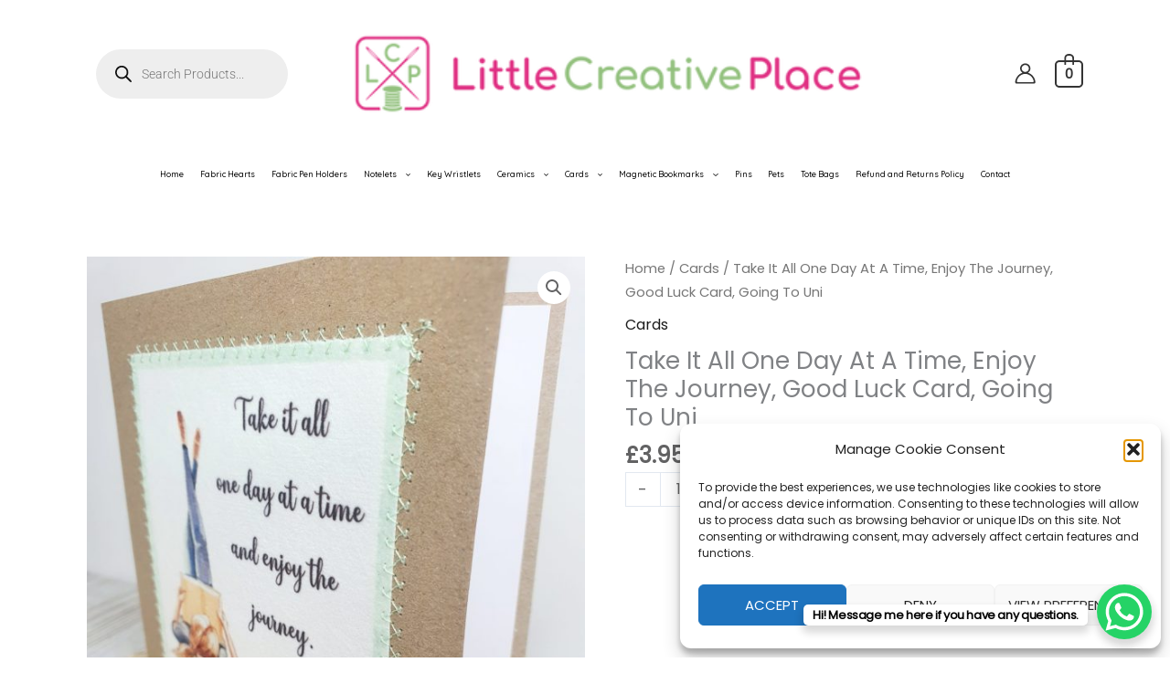

--- FILE ---
content_type: text/html
request_url: https://cdn.trustindex.io/widgets/e6/e68df5e5803f56576c1612bc666/content.html
body_size: 3242
content:
<div class=" ti-widget " data-layout-id="14" data-layout-category="slider" data-set-id="drop-shadow" data-pid="e68df5e5803f56576c1612bc666" data-language="en" data-close-locale="Close" data-rich-snippet="70a7ad334016g03c" data-time-locale="%d %s ago|today|day|days|week|weeks|month|months|year|years" data-review-target-width="300" data-css-version="2" data-review-text-mode="popup" data-reply-by-locale="Owner's reply" data-only-rating-locale="This user only left a rating." data-pager-autoplay-timeout="6" > <div class="ti-widget-container ti-col-3"> <div class="ti-widget-header"> <div class="ti-header-content source-Google ti-active"> <div class="ti-header-logo"> <img class="ti-header-logo-img" src="https://cdn.trustindex.io/assets/platform/Google/logo.svg" loading="lazy" alt="Google" width="150" height="21" /> </div> <div class="ti-header-rating-text"><span class="ti-rating-text">Excellent</span><span class="ti-stars"><img class="ti-star f" src="https://cdn.trustindex.io/assets/platform/Google/star/f.svg" alt="Google" width="17" height="17" loading="lazy" /><img class="ti-star f" src="https://cdn.trustindex.io/assets/platform/Google/star/f.svg" alt="Google" width="17" height="17" loading="lazy" /><img class="ti-star f" src="https://cdn.trustindex.io/assets/platform/Google/star/f.svg" alt="Google" width="17" height="17" loading="lazy" /><img class="ti-star f" src="https://cdn.trustindex.io/assets/platform/Google/star/f.svg" alt="Google" width="17" height="17" loading="lazy" /><img class="ti-star f" src="https://cdn.trustindex.io/assets/platform/Google/star/f.svg" alt="Google" width="17" height="17" loading="lazy" /></span><span class="ti-header-rating">5.0</span><span class="ti-header-rating-reviews">61 reviews</span></div> <div class="ti-header-rating-text ti-mobile"><span class="ti-header-rating">5.0</span><span class="ti-stars"><img class="ti-star f" src="https://cdn.trustindex.io/assets/platform/Google/star/f.svg" alt="Google" width="17" height="17" loading="lazy" /><img class="ti-star f" src="https://cdn.trustindex.io/assets/platform/Google/star/f.svg" alt="Google" width="17" height="17" loading="lazy" /><img class="ti-star f" src="https://cdn.trustindex.io/assets/platform/Google/star/f.svg" alt="Google" width="17" height="17" loading="lazy" /><img class="ti-star f" src="https://cdn.trustindex.io/assets/platform/Google/star/f.svg" alt="Google" width="17" height="17" loading="lazy" /><img class="ti-star f" src="https://cdn.trustindex.io/assets/platform/Google/star/f.svg" alt="Google" width="17" height="17" loading="lazy" /></span></div> <div class="ti-header-rating-text ti-mobile"><span class="ti-rating-text">Excellent</span><span class="ti-header-rating-reviews">61 reviews</span></div> <div class="ti-header-write-btn-container"> <a href="https://admin.trustindex.io/api/googleWriteReview?place-id=ChIJd8Q_8F2ne0gRq6mFdLiNKko" class="ti-header-write-btn" role="button" aria-label="Write a review to Google" target="_blank" rel="noopener" >Write a review</a> </div> </div> <div class="ti-widget-header-tick"></div> </div> <script class="ti-lightbox-data" type="application/ld+json">{"@context":"http://schema.org","data":[{"src":"https:\/\/lh3.googleusercontent.com\/geougc-cs\/AMBA38vs3NQ2kfSJBJwVzUhf472zBzKykA7iyVq35UTJPetWZ-qjtJJXWClbJ10OEBCsNFC9Bs013uLazB9fnSpaCVKrqPzgI9Pp5_o_avaeDU7Z-QthVD80_zTkpoF9xGUmMcBO_hnIigTkvaD9","thumbnail":"https:\/\/lh3.googleusercontent.com\/geougc-cs\/AMBA38vs3NQ2kfSJBJwVzUhf472zBzKykA7iyVq35UTJPetWZ-qjtJJXWClbJ10OEBCsNFC9Bs013uLazB9fnSpaCVKrqPzgI9Pp5_o_avaeDU7Z-QthVD80_zTkpoF9xGUmMcBO_hnIigTkvaD9","index":0,"r":"1e1f856b15326230256111cc1101986e"}]}</script> <div class="ti-reviews-container"> <div class="ti-controls"> <div class="ti-next" aria-label="Next review" role="button" tabindex="0"></div> <div class="ti-prev" aria-label="Previous review" role="button" tabindex="0"></div> </div> <div class="ti-reviews-container-wrapper"> <div class="ti-review-item source-Google ti-image-layout-thumbnail" data-time="1768917695" data-id="172cff36490adcd1f445a849085b3971" > <div class="ti-inner"> <div class="ti-review-header"> <div class="ti-platform-icon ti-with-tooltip"> <span class="ti-tooltip">Posted on Google</span> <img src="https://cdn.trustindex.io/assets/platform/Google/icon.svg" alt="Google" width="20" height="20" loading="lazy" /> </div> <div class="ti-profile-img"> <img src="https://lh3.googleusercontent.com/a/ACg8ocIbKAOzjOpMgwCtzFiCITLIhA8ZkjXXSTejNuhn5E4KPEK8Sg=w40-h40-c-rp-mo-br100" srcset="https://lh3.googleusercontent.com/a/ACg8ocIbKAOzjOpMgwCtzFiCITLIhA8ZkjXXSTejNuhn5E4KPEK8Sg=w80-h80-c-rp-mo-br100 2x" alt="Tracey Peet profile picture" loading="lazy" /> </div> <div class="ti-profile-details"> <div class="ti-name"> Tracey Peet </div> <div class="ti-date"></div> </div> </div> <span class="ti-stars"><img class="ti-star f" src="https://cdn.trustindex.io/assets/platform/Google/star/f.svg" alt="Google" width="17" height="17" loading="lazy" /><img class="ti-star f" src="https://cdn.trustindex.io/assets/platform/Google/star/f.svg" alt="Google" width="17" height="17" loading="lazy" /><img class="ti-star f" src="https://cdn.trustindex.io/assets/platform/Google/star/f.svg" alt="Google" width="17" height="17" loading="lazy" /><img class="ti-star f" src="https://cdn.trustindex.io/assets/platform/Google/star/f.svg" alt="Google" width="17" height="17" loading="lazy" /><img class="ti-star f" src="https://cdn.trustindex.io/assets/platform/Google/star/f.svg" alt="Google" width="17" height="17" loading="lazy" /><span class="ti-verified-review ti-verified-platform ti-color-blue"><span class="ti-verified-tooltip">Trustindex verifies that the original source of the review is Google.</span></span></span> <div class="ti-review-text-container ti-review-content">Beautiful ceramic pieces and well presented. Plus a quick service Thankyou</div> <span class="ti-read-more" data-container=".ti-review-content" data-collapse-text="Hide" data-open-text="Read more" ></span> </div> </div> <div class="ti-review-item source-Google ti-image-layout-thumbnail" data-time="1768655186" data-id="914db2fe8d3166890ae48293017529f1" > <div class="ti-inner"> <div class="ti-review-header"> <div class="ti-platform-icon ti-with-tooltip"> <span class="ti-tooltip">Posted on Google</span> <img src="https://cdn.trustindex.io/assets/platform/Google/icon.svg" alt="Google" width="20" height="20" loading="lazy" /> </div> <div class="ti-profile-img"> <img src="https://lh3.googleusercontent.com/a/ACg8ocLPg4Ji6BmGlHE6tIlI1YXOuumJkALQGrgIR2XKS0Bq-kJGGQ=w40-h40-c-rp-mo-br100" srcset="https://lh3.googleusercontent.com/a/ACg8ocLPg4Ji6BmGlHE6tIlI1YXOuumJkALQGrgIR2XKS0Bq-kJGGQ=w80-h80-c-rp-mo-br100 2x" alt="Kellie Wood profile picture" loading="lazy" /> </div> <div class="ti-profile-details"> <div class="ti-name"> Kellie Wood </div> <div class="ti-date"></div> </div> </div> <span class="ti-stars"><img class="ti-star f" src="https://cdn.trustindex.io/assets/platform/Google/star/f.svg" alt="Google" width="17" height="17" loading="lazy" /><img class="ti-star f" src="https://cdn.trustindex.io/assets/platform/Google/star/f.svg" alt="Google" width="17" height="17" loading="lazy" /><img class="ti-star f" src="https://cdn.trustindex.io/assets/platform/Google/star/f.svg" alt="Google" width="17" height="17" loading="lazy" /><img class="ti-star f" src="https://cdn.trustindex.io/assets/platform/Google/star/f.svg" alt="Google" width="17" height="17" loading="lazy" /><img class="ti-star f" src="https://cdn.trustindex.io/assets/platform/Google/star/f.svg" alt="Google" width="17" height="17" loading="lazy" /><span class="ti-verified-review ti-verified-platform ti-color-blue"><span class="ti-verified-tooltip">Trustindex verifies that the original source of the review is Google.</span></span></span> <div class="ti-review-text-container ti-review-content">Ordered my gift and it came very promptly, love the gift and the packaging was beautiful...will definately be ordering again..</div> <span class="ti-read-more" data-container=".ti-review-content" data-collapse-text="Hide" data-open-text="Read more" ></span> </div> </div> <div class="ti-review-item source-Google ti-image-layout-thumbnail" data-time="1765732395" data-id="1e1f856b15326230256111cc1101986e" > <div class="ti-inner"> <div class="ti-review-header"> <div class="ti-platform-icon ti-with-tooltip"> <span class="ti-tooltip">Posted on Google</span> <img src="https://cdn.trustindex.io/assets/platform/Google/icon.svg" alt="Google" width="20" height="20" loading="lazy" /> </div> <div class="ti-profile-img"> <img src="https://lh3.googleusercontent.com/a/ACg8ocLDpVQNuVMABmDQhzaJjDuUpA3k0JPFeMpbebgqO-78yvAEzw=w40-h40-c-rp-mo-br100" srcset="https://lh3.googleusercontent.com/a/ACg8ocLDpVQNuVMABmDQhzaJjDuUpA3k0JPFeMpbebgqO-78yvAEzw=w80-h80-c-rp-mo-br100 2x" alt="Joanna Killick profile picture" loading="lazy" /> </div> <div class="ti-profile-details"> <div class="ti-name"> Joanna Killick </div> <div class="ti-date"></div> </div> </div> <span class="ti-stars"><img class="ti-star f" src="https://cdn.trustindex.io/assets/platform/Google/star/f.svg" alt="Google" width="17" height="17" loading="lazy" /><img class="ti-star f" src="https://cdn.trustindex.io/assets/platform/Google/star/f.svg" alt="Google" width="17" height="17" loading="lazy" /><img class="ti-star f" src="https://cdn.trustindex.io/assets/platform/Google/star/f.svg" alt="Google" width="17" height="17" loading="lazy" /><img class="ti-star f" src="https://cdn.trustindex.io/assets/platform/Google/star/f.svg" alt="Google" width="17" height="17" loading="lazy" /><img class="ti-star f" src="https://cdn.trustindex.io/assets/platform/Google/star/f.svg" alt="Google" width="17" height="17" loading="lazy" /><span class="ti-verified-review ti-verified-platform ti-color-blue"><span class="ti-verified-tooltip">Trustindex verifies that the original source of the review is Google.</span></span></span> <div class="ti-review-text-container ti-review-content"><div class="ti-review-image" data-image-index="0"><img src="https://lh3.googleusercontent.com/geougc-cs/AMBA38vs3NQ2kfSJBJwVzUhf472zBzKykA7iyVq35UTJPetWZ-qjtJJXWClbJ10OEBCsNFC9Bs013uLazB9fnSpaCVKrqPzgI9Pp5_o_avaeDU7Z-QthVD80_zTkpoF9xGUmMcBO_hnIigTkvaD9" loading="lazy" alt="" /><div class="ti-more-image-count">+0</div></div>Excellent service!  I ordered some gifts for my son’s class teachers and they arrived very quickly and were presented lovely.  I was really pleased with them! I ordered the ceramic hearts with quotes.  Thank you</div> <span class="ti-read-more" data-container=".ti-review-content" data-collapse-text="Hide" data-open-text="Read more" ></span> </div> </div> <div class="ti-review-item source-Google ti-image-layout-thumbnail" data-time="1692915672" data-id="796172553a9e6db2ffe3acfa33c0780a" > <div class="ti-inner"> <div class="ti-review-header"> <div class="ti-platform-icon ti-with-tooltip"> <span class="ti-tooltip">Posted on Google</span> <img src="https://cdn.trustindex.io/assets/platform/Google/icon.svg" alt="Google" width="20" height="20" loading="lazy" /> </div> <div class="ti-profile-img"> <img src="https://lh3.googleusercontent.com/a/ACg8ocLS3_jxp2uLmSaa5QJf7tb-sj4VkuTubPdW7u-ZOZPOHtXwfw=w40-h40-c-rp-mo-br100" srcset="https://lh3.googleusercontent.com/a/ACg8ocLS3_jxp2uLmSaa5QJf7tb-sj4VkuTubPdW7u-ZOZPOHtXwfw=w80-h80-c-rp-mo-br100 2x" alt="Kareen Leitch profile picture" loading="lazy" /> </div> <div class="ti-profile-details"> <div class="ti-name"> Kareen Leitch </div> <div class="ti-date"></div> </div> </div> <span class="ti-stars"><img class="ti-star f" src="https://cdn.trustindex.io/assets/platform/Google/star/f.svg" alt="Google" width="17" height="17" loading="lazy" /><img class="ti-star f" src="https://cdn.trustindex.io/assets/platform/Google/star/f.svg" alt="Google" width="17" height="17" loading="lazy" /><img class="ti-star f" src="https://cdn.trustindex.io/assets/platform/Google/star/f.svg" alt="Google" width="17" height="17" loading="lazy" /><img class="ti-star f" src="https://cdn.trustindex.io/assets/platform/Google/star/f.svg" alt="Google" width="17" height="17" loading="lazy" /><img class="ti-star f" src="https://cdn.trustindex.io/assets/platform/Google/star/f.svg" alt="Google" width="17" height="17" loading="lazy" /><span class="ti-verified-review ti-verified-platform ti-color-blue"><span class="ti-verified-tooltip">Trustindex verifies that the original source of the review is Google.</span></span></span> <div class="ti-review-text-container ti-review-content">Just received the little hearts I ordered. I'm absolutely delighted with them. They are gorgeous and beautifully packaged and arrived as stated. Thank you, I can't wait to share them. I will advertise your site with my friends and will be purchasing from you in the future. A very happy customer 😊</div> <span class="ti-read-more" data-container=".ti-review-content" data-collapse-text="Hide" data-open-text="Read more" ></span> </div> </div> <div class="ti-review-item source-Google ti-image-layout-thumbnail" data-time="1688493394" data-id="86b2971dc9d347f32ac45cfb090b6058" > <div class="ti-inner"> <div class="ti-review-header"> <div class="ti-platform-icon ti-with-tooltip"> <span class="ti-tooltip">Posted on Google</span> <img src="https://cdn.trustindex.io/assets/platform/Google/icon.svg" alt="Google" width="20" height="20" loading="lazy" /> </div> <div class="ti-profile-img"> <img src="https://lh3.googleusercontent.com/a/ACg8ocKAHBFmGhOvGAkkpQvl3bjZA_fBMvKyKlgwh_a3aW-8VKHBLaw=w40-h40-c-rp-mo-ba4-br100" srcset="https://lh3.googleusercontent.com/a/ACg8ocKAHBFmGhOvGAkkpQvl3bjZA_fBMvKyKlgwh_a3aW-8VKHBLaw=w80-h80-c-rp-mo-ba4-br100 2x" alt="Karenmrear Karen profile picture" loading="lazy" /> </div> <div class="ti-profile-details"> <div class="ti-name"> Karenmrear Karen </div> <div class="ti-date"></div> </div> </div> <span class="ti-stars"><img class="ti-star f" src="https://cdn.trustindex.io/assets/platform/Google/star/f.svg" alt="Google" width="17" height="17" loading="lazy" /><img class="ti-star f" src="https://cdn.trustindex.io/assets/platform/Google/star/f.svg" alt="Google" width="17" height="17" loading="lazy" /><img class="ti-star f" src="https://cdn.trustindex.io/assets/platform/Google/star/f.svg" alt="Google" width="17" height="17" loading="lazy" /><img class="ti-star f" src="https://cdn.trustindex.io/assets/platform/Google/star/f.svg" alt="Google" width="17" height="17" loading="lazy" /><img class="ti-star f" src="https://cdn.trustindex.io/assets/platform/Google/star/f.svg" alt="Google" width="17" height="17" loading="lazy" /><span class="ti-verified-review ti-verified-platform ti-color-blue"><span class="ti-verified-tooltip">Trustindex verifies that the original source of the review is Google.</span></span></span> <div class="ti-review-text-container ti-review-content">Personal touch regarding customer service and wrapped nicely in a small presentation box. Really pleased</div> <span class="ti-read-more" data-container=".ti-review-content" data-collapse-text="Hide" data-open-text="Read more" ></span> </div> </div> <div class="ti-review-item source-Google ti-image-layout-thumbnail" data-time="1688214835" data-id="193ccb9bbfac0073189cba03bef9962e" > <div class="ti-inner"> <div class="ti-review-header"> <div class="ti-platform-icon ti-with-tooltip"> <span class="ti-tooltip">Posted on Google</span> <img src="https://cdn.trustindex.io/assets/platform/Google/icon.svg" alt="Google" width="20" height="20" loading="lazy" /> </div> <div class="ti-profile-img"> <img src="https://lh3.googleusercontent.com/a/ACg8ocJfYm1y5ZscpnmNTtVUVsQZMXKjMem1fBsnUYyD2xLtdkalEw=w40-h40-c-rp-mo-br100" srcset="https://lh3.googleusercontent.com/a/ACg8ocJfYm1y5ZscpnmNTtVUVsQZMXKjMem1fBsnUYyD2xLtdkalEw=w80-h80-c-rp-mo-br100 2x" alt="Matthieu Lambert profile picture" loading="lazy" /> </div> <div class="ti-profile-details"> <div class="ti-name"> Matthieu Lambert </div> <div class="ti-date"></div> </div> </div> <span class="ti-stars"><img class="ti-star f" src="https://cdn.trustindex.io/assets/platform/Google/star/f.svg" alt="Google" width="17" height="17" loading="lazy" /><img class="ti-star f" src="https://cdn.trustindex.io/assets/platform/Google/star/f.svg" alt="Google" width="17" height="17" loading="lazy" /><img class="ti-star f" src="https://cdn.trustindex.io/assets/platform/Google/star/f.svg" alt="Google" width="17" height="17" loading="lazy" /><img class="ti-star f" src="https://cdn.trustindex.io/assets/platform/Google/star/f.svg" alt="Google" width="17" height="17" loading="lazy" /><img class="ti-star f" src="https://cdn.trustindex.io/assets/platform/Google/star/f.svg" alt="Google" width="17" height="17" loading="lazy" /><span class="ti-verified-review ti-verified-platform ti-color-blue"><span class="ti-verified-tooltip">Trustindex verifies that the original source of the review is Google.</span></span></span> <div class="ti-review-text-container ti-review-content">Quick to respond. Great service and quality.</div> <span class="ti-read-more" data-container=".ti-review-content" data-collapse-text="Hide" data-open-text="Read more" ></span> </div> </div> <div class="ti-review-item source-Google ti-image-layout-thumbnail" data-time="1686669004" data-id="45a32660573b7f48a25e72cb54a229d9" > <div class="ti-inner"> <div class="ti-review-header"> <div class="ti-platform-icon ti-with-tooltip"> <span class="ti-tooltip">Posted on Google</span> <img src="https://cdn.trustindex.io/assets/platform/Google/icon.svg" alt="Google" width="20" height="20" loading="lazy" /> </div> <div class="ti-profile-img"> <img src="https://lh3.googleusercontent.com/a-/ALV-UjXVOF4uS4IhDx67OIGXqbYKJ-0t8CzSxYySvoa8TQxiuJ9IH0k=w40-h40-c-rp-mo-ba4-br100" srcset="https://lh3.googleusercontent.com/a-/ALV-UjXVOF4uS4IhDx67OIGXqbYKJ-0t8CzSxYySvoa8TQxiuJ9IH0k=w80-h80-c-rp-mo-ba4-br100 2x" alt="Shirley Callen profile picture" loading="lazy" /> </div> <div class="ti-profile-details"> <div class="ti-name"> Shirley Callen </div> <div class="ti-date"></div> </div> </div> <span class="ti-stars"><img class="ti-star f" src="https://cdn.trustindex.io/assets/platform/Google/star/f.svg" alt="Google" width="17" height="17" loading="lazy" /><img class="ti-star f" src="https://cdn.trustindex.io/assets/platform/Google/star/f.svg" alt="Google" width="17" height="17" loading="lazy" /><img class="ti-star f" src="https://cdn.trustindex.io/assets/platform/Google/star/f.svg" alt="Google" width="17" height="17" loading="lazy" /><img class="ti-star f" src="https://cdn.trustindex.io/assets/platform/Google/star/f.svg" alt="Google" width="17" height="17" loading="lazy" /><img class="ti-star f" src="https://cdn.trustindex.io/assets/platform/Google/star/f.svg" alt="Google" width="17" height="17" loading="lazy" /><span class="ti-verified-review ti-verified-platform ti-color-blue"><span class="ti-verified-tooltip">Trustindex verifies that the original source of the review is Google.</span></span></span> <div class="ti-review-text-container ti-review-content">I was very impressed how quickly my order arrived and it was packed beautifully, would highly recommend will be using again and will be telling friends and family about it.</div> <span class="ti-read-more" data-container=".ti-review-content" data-collapse-text="Hide" data-open-text="Read more" ></span> </div> </div> <div class="ti-review-item source-Google ti-image-layout-thumbnail" data-time="1683117452" data-id="86ce17e9f01be16293b4ea226617a592" > <div class="ti-inner"> <div class="ti-review-header"> <div class="ti-platform-icon ti-with-tooltip"> <span class="ti-tooltip">Posted on Google</span> <img src="https://cdn.trustindex.io/assets/platform/Google/icon.svg" alt="Google" width="20" height="20" loading="lazy" /> </div> <div class="ti-profile-img"> <img src="https://lh3.googleusercontent.com/a/ACg8ocK9m3N2-MquugtMjA9Ag1wpwMoe6bjhWHatE3B9HSrPvkumyw=w40-h40-c-rp-mo-br100" srcset="https://lh3.googleusercontent.com/a/ACg8ocK9m3N2-MquugtMjA9Ag1wpwMoe6bjhWHatE3B9HSrPvkumyw=w80-h80-c-rp-mo-br100 2x" alt="Amy Jones profile picture" loading="lazy" /> </div> <div class="ti-profile-details"> <div class="ti-name"> Amy Jones </div> <div class="ti-date"></div> </div> </div> <span class="ti-stars"><img class="ti-star f" src="https://cdn.trustindex.io/assets/platform/Google/star/f.svg" alt="Google" width="17" height="17" loading="lazy" /><img class="ti-star f" src="https://cdn.trustindex.io/assets/platform/Google/star/f.svg" alt="Google" width="17" height="17" loading="lazy" /><img class="ti-star f" src="https://cdn.trustindex.io/assets/platform/Google/star/f.svg" alt="Google" width="17" height="17" loading="lazy" /><img class="ti-star f" src="https://cdn.trustindex.io/assets/platform/Google/star/f.svg" alt="Google" width="17" height="17" loading="lazy" /><img class="ti-star f" src="https://cdn.trustindex.io/assets/platform/Google/star/f.svg" alt="Google" width="17" height="17" loading="lazy" /><span class="ti-verified-review ti-verified-platform ti-color-blue"><span class="ti-verified-tooltip">Trustindex verifies that the original source of the review is Google.</span></span></span> <div class="ti-review-text-container ti-review-content">Cutest little gifts, lovely packaging and fast service x</div> <span class="ti-read-more" data-container=".ti-review-content" data-collapse-text="Hide" data-open-text="Read more" ></span> </div> </div> <div class="ti-review-item source-Google ti-image-layout-thumbnail" data-time="1678401303" data-id="a9c806f44056668f6e2c92a07696b9e2" > <div class="ti-inner"> <div class="ti-review-header"> <div class="ti-platform-icon ti-with-tooltip"> <span class="ti-tooltip">Posted on Google</span> <img src="https://cdn.trustindex.io/assets/platform/Google/icon.svg" alt="Google" width="20" height="20" loading="lazy" /> </div> <div class="ti-profile-img"> <img src="https://lh3.googleusercontent.com/a/ACg8ocLgRoNfEBOlBNqojB1ZSpWxBNc-M7lvsgUIgPzjbjXEeVStjg=w40-h40-c-rp-mo-br100" srcset="https://lh3.googleusercontent.com/a/ACg8ocLgRoNfEBOlBNqojB1ZSpWxBNc-M7lvsgUIgPzjbjXEeVStjg=w80-h80-c-rp-mo-br100 2x" alt="Jo Northway profile picture" loading="lazy" /> </div> <div class="ti-profile-details"> <div class="ti-name"> Jo Northway </div> <div class="ti-date"></div> </div> </div> <span class="ti-stars"><img class="ti-star f" src="https://cdn.trustindex.io/assets/platform/Google/star/f.svg" alt="Google" width="17" height="17" loading="lazy" /><img class="ti-star f" src="https://cdn.trustindex.io/assets/platform/Google/star/f.svg" alt="Google" width="17" height="17" loading="lazy" /><img class="ti-star f" src="https://cdn.trustindex.io/assets/platform/Google/star/f.svg" alt="Google" width="17" height="17" loading="lazy" /><img class="ti-star f" src="https://cdn.trustindex.io/assets/platform/Google/star/f.svg" alt="Google" width="17" height="17" loading="lazy" /><img class="ti-star f" src="https://cdn.trustindex.io/assets/platform/Google/star/f.svg" alt="Google" width="17" height="17" loading="lazy" /><span class="ti-verified-review ti-verified-platform ti-color-blue"><span class="ti-verified-tooltip">Trustindex verifies that the original source of the review is Google.</span></span></span> <div class="ti-review-text-container ti-review-content">Purchased a 13th birthday ceramic keepsake, it arrived quickly, the quality and finish is lovely and I am really impressed with it, the pictures on the website really don't show the quality of it.  If you purchase one you won't be disappointed. It's so cute that I'm tempted to keep it for myself!</div> <span class="ti-read-more" data-container=".ti-review-content" data-collapse-text="Hide" data-open-text="Read more" ></span> </div> </div> <div class="ti-review-item source-Google ti-image-layout-thumbnail" data-time="1678371971" data-id="0c3ac017ba3803fb64203ffce7d3970a" > <div class="ti-inner"> <div class="ti-review-header"> <div class="ti-platform-icon ti-with-tooltip"> <span class="ti-tooltip">Posted on Google</span> <img src="https://cdn.trustindex.io/assets/platform/Google/icon.svg" alt="Google" width="20" height="20" loading="lazy" /> </div> <div class="ti-profile-img"> <img src="https://lh3.googleusercontent.com/a-/ALV-UjWtcSrWF40IZMcElX-pQDdl_Q28-08PjdxvgOHI890vCM7PrEJb=w40-h40-c-rp-mo-br100" srcset="https://lh3.googleusercontent.com/a-/ALV-UjWtcSrWF40IZMcElX-pQDdl_Q28-08PjdxvgOHI890vCM7PrEJb=w80-h80-c-rp-mo-br100 2x" alt="Fern Broderick profile picture" loading="lazy" /> </div> <div class="ti-profile-details"> <div class="ti-name"> Fern Broderick </div> <div class="ti-date"></div> </div> </div> <span class="ti-stars"><img class="ti-star f" src="https://cdn.trustindex.io/assets/platform/Google/star/f.svg" alt="Google" width="17" height="17" loading="lazy" /><img class="ti-star f" src="https://cdn.trustindex.io/assets/platform/Google/star/f.svg" alt="Google" width="17" height="17" loading="lazy" /><img class="ti-star f" src="https://cdn.trustindex.io/assets/platform/Google/star/f.svg" alt="Google" width="17" height="17" loading="lazy" /><img class="ti-star f" src="https://cdn.trustindex.io/assets/platform/Google/star/f.svg" alt="Google" width="17" height="17" loading="lazy" /><img class="ti-star f" src="https://cdn.trustindex.io/assets/platform/Google/star/f.svg" alt="Google" width="17" height="17" loading="lazy" /><span class="ti-verified-review ti-verified-platform ti-color-blue"><span class="ti-verified-tooltip">Trustindex verifies that the original source of the review is Google.</span></span></span> <div class="ti-review-text-container ti-review-content">I recently bought a ceramic heart with the persons name and special age on it. It was exactly as advertised with lovely flowers on the initial. Beautifully packaged it arrived in 2 days. I have told all my friends. Thoroughly recommend!! X</div> <span class="ti-read-more" data-container=".ti-review-content" data-collapse-text="Hide" data-open-text="Read more" ></span> </div> </div> </div> <div class="ti-controls-line"> <div class="dot"></div> </div> </div> </div> </div> 

--- FILE ---
content_type: text/html
request_url: https://cdn.trustindex.io/widgets/e9/e906f6e59e8903105d36adbbc5b/content.html
body_size: 2284
content:
<div class=" ti-widget " data-layout-id="14" data-layout-category="slider" data-set-id="light-background" data-pid="e906f6e59e8903105d36adbbc5b" data-language="en" data-close-locale="Close" data-rich-snippet="70a7ad334016g03c" data-time-locale="%d %s ago|today|day|days|week|weeks|month|months|year|years" data-review-target-width="300" data-css-version="2" data-review-text-mode="popup" data-reply-by-locale="Owner's reply" data-only-rating-locale="This user only left a rating." data-pager-autoplay-timeout="6" > <div class="ti-widget-container ti-col-3"> <div class="ti-widget-header"> <div class="ti-header-content source-Etsy ti-active"> <div class="ti-header-logo"> <img class="ti-header-logo-img" src="https://cdn.trustindex.io/assets/platform/Etsy/logo.svg" loading="lazy" alt="Etsy" width="150" height="21" /> </div> <div class="ti-header-rating-text"><span class="ti-rating-text">Excellent</span><span class="ti-stars"><img class="ti-star f" src="https://cdn.trustindex.io/assets/platform/Etsy/star/f.svg" alt="Etsy" width="17" height="17" loading="lazy" /><img class="ti-star f" src="https://cdn.trustindex.io/assets/platform/Etsy/star/f.svg" alt="Etsy" width="17" height="17" loading="lazy" /><img class="ti-star f" src="https://cdn.trustindex.io/assets/platform/Etsy/star/f.svg" alt="Etsy" width="17" height="17" loading="lazy" /><img class="ti-star f" src="https://cdn.trustindex.io/assets/platform/Etsy/star/f.svg" alt="Etsy" width="17" height="17" loading="lazy" /><img class="ti-star f" src="https://cdn.trustindex.io/assets/platform/Etsy/star/f.svg" alt="Etsy" width="17" height="17" loading="lazy" /></span><span class="ti-header-rating">5.0</span><span class="ti-header-rating-reviews">10044 reviews</span></div> <div class="ti-header-rating-text ti-mobile"><span class="ti-header-rating">5.0</span><span class="ti-stars"><img class="ti-star f" src="https://cdn.trustindex.io/assets/platform/Etsy/star/f.svg" alt="Etsy" width="17" height="17" loading="lazy" /><img class="ti-star f" src="https://cdn.trustindex.io/assets/platform/Etsy/star/f.svg" alt="Etsy" width="17" height="17" loading="lazy" /><img class="ti-star f" src="https://cdn.trustindex.io/assets/platform/Etsy/star/f.svg" alt="Etsy" width="17" height="17" loading="lazy" /><img class="ti-star f" src="https://cdn.trustindex.io/assets/platform/Etsy/star/f.svg" alt="Etsy" width="17" height="17" loading="lazy" /><img class="ti-star f" src="https://cdn.trustindex.io/assets/platform/Etsy/star/f.svg" alt="Etsy" width="17" height="17" loading="lazy" /></span></div> <div class="ti-header-rating-text ti-mobile"><span class="ti-rating-text">Excellent</span><span class="ti-header-rating-reviews">10044 reviews</span></div> <div class="ti-header-write-btn-container"> <a href="https://www.etsy.com/shop/LittleCreativePlace" class="ti-header-write-btn" role="button" aria-label="Write a review to Etsy" target="_blank" rel="noopener" >Write a review</a> </div> </div> <div class="ti-widget-header-tick"></div> </div> <script class="ti-lightbox-data" type="application/ld+json">{"@context":"http://schema.org","data":[{"src":"https:\/\/i.etsystatic.com\/iap\/67b0e4\/7456176558\/iap_640x640.7456176558_hh73hiz0.jpg?version=0","thumbnail":"https:\/\/i.etsystatic.com\/iap\/67b0e4\/7456176558\/iap_640x640.7456176558_hh73hiz0.jpg?version=0","index":0,"r":"bbc9a8d9b1d0bca9d23aa318c8b5e22a"}]}</script> <div class="ti-reviews-container"> <div class="ti-controls"> <div class="ti-next" aria-label="Next review" role="button" tabindex="0"></div> <div class="ti-prev" aria-label="Previous review" role="button" tabindex="0"></div> </div> <div class="ti-reviews-container-wrapper"> <div class="ti-review-item source-Etsy ti-image-layout-thumbnail" data-time="1764460800" data-id="bbc9a8d9b1d0bca9d23aa318c8b5e22a" > <div class="ti-inner"> <div class="ti-review-header"> <div class="ti-platform-icon ti-with-tooltip"> <span class="ti-tooltip">Posted on Etsy</span> <img src="https://cdn.trustindex.io/assets/platform/Etsy/icon.svg" alt="Etsy" width="20" height="20" loading="lazy" /> </div> <div class="ti-profile-img"> <img src="https://cdn.trustindex.io/assets/default-avatar/noprofile-05.svg" srcset="https://cdn.trustindex.io/assets/default-avatar/noprofile-05.svg 2x" alt="Jake profile picture" loading="lazy" /> </div> <div class="ti-profile-details"> <div class="ti-name"> Jake </div> <div class="ti-date"></div> </div> </div> <span class="ti-stars"><img class="ti-star f" src="https://cdn.trustindex.io/assets/platform/Etsy/star/f.svg" alt="Etsy" width="17" height="17" loading="lazy" /><img class="ti-star f" src="https://cdn.trustindex.io/assets/platform/Etsy/star/f.svg" alt="Etsy" width="17" height="17" loading="lazy" /><img class="ti-star f" src="https://cdn.trustindex.io/assets/platform/Etsy/star/f.svg" alt="Etsy" width="17" height="17" loading="lazy" /><img class="ti-star f" src="https://cdn.trustindex.io/assets/platform/Etsy/star/f.svg" alt="Etsy" width="17" height="17" loading="lazy" /><img class="ti-star f" src="https://cdn.trustindex.io/assets/platform/Etsy/star/f.svg" alt="Etsy" width="17" height="17" loading="lazy" /><span class="ti-verified-review ti-color-blue"><span class="ti-verified-tooltip">Verified</span></span></span> <div class="ti-review-text-container ti-review-content"><div class="ti-review-image" data-image-index="0"><img src="https://i.etsystatic.com/iap/67b0e4/7456176558/iap_640x640.7456176558_hh73hiz0.jpg?version=0" loading="lazy" alt="" /><div class="ti-more-image-count">+0</div></div>Beautiful little keepsake. My better half loved it.</div> <span class="ti-read-more" data-container=".ti-review-content" data-collapse-text="Hide" data-open-text="Read more" ></span> </div> </div> <div class="ti-review-item source-Etsy ti-image-layout-thumbnail" data-time="1764460800" data-id="d9404830fc2b2f5fad30c42151f5c2fc" > <div class="ti-inner"> <div class="ti-review-header"> <div class="ti-platform-icon ti-with-tooltip"> <span class="ti-tooltip">Posted on Etsy</span> <img src="https://cdn.trustindex.io/assets/platform/Etsy/icon.svg" alt="Etsy" width="20" height="20" loading="lazy" /> </div> <div class="ti-profile-img"> <img src="https://cdn.trustindex.io/assets/default-avatar/noprofile-06.svg" srcset="https://cdn.trustindex.io/assets/default-avatar/noprofile-06.svg 2x" alt="Megan profile picture" loading="lazy" /> </div> <div class="ti-profile-details"> <div class="ti-name"> Megan </div> <div class="ti-date"></div> </div> </div> <span class="ti-stars"><img class="ti-star f" src="https://cdn.trustindex.io/assets/platform/Etsy/star/f.svg" alt="Etsy" width="17" height="17" loading="lazy" /><img class="ti-star f" src="https://cdn.trustindex.io/assets/platform/Etsy/star/f.svg" alt="Etsy" width="17" height="17" loading="lazy" /><img class="ti-star f" src="https://cdn.trustindex.io/assets/platform/Etsy/star/f.svg" alt="Etsy" width="17" height="17" loading="lazy" /><img class="ti-star f" src="https://cdn.trustindex.io/assets/platform/Etsy/star/f.svg" alt="Etsy" width="17" height="17" loading="lazy" /><img class="ti-star f" src="https://cdn.trustindex.io/assets/platform/Etsy/star/f.svg" alt="Etsy" width="17" height="17" loading="lazy" /><span class="ti-verified-review ti-color-blue"><span class="ti-verified-tooltip">Verified</span></span></span> <div class="ti-review-text-container ti-review-content">Oh this is lovely, packed with care and I chose a message, it's printed clear on both plaque and sticker and I'm so happy I chose this seller, for an item like this. Its my mums new year gift she collects these little hanging plaques so I know she'll love it. Thank you!</div> <span class="ti-read-more" data-container=".ti-review-content" data-collapse-text="Hide" data-open-text="Read more" ></span> </div> </div> <div class="ti-review-item source-Etsy ti-image-layout-thumbnail" data-time="1764460800" data-id="affd0f9e8df24b41b8f92aa6009f89c0" > <div class="ti-inner"> <div class="ti-review-header"> <div class="ti-platform-icon ti-with-tooltip"> <span class="ti-tooltip">Posted on Etsy</span> <img src="https://cdn.trustindex.io/assets/platform/Etsy/icon.svg" alt="Etsy" width="20" height="20" loading="lazy" /> </div> <div class="ti-profile-img"> <img src="https://cdn.trustindex.io/assets/default-avatar/noprofile-10.svg" srcset="https://cdn.trustindex.io/assets/default-avatar/noprofile-10.svg 2x" alt="Steve profile picture" loading="lazy" /> </div> <div class="ti-profile-details"> <div class="ti-name"> Steve </div> <div class="ti-date"></div> </div> </div> <span class="ti-stars"><img class="ti-star f" src="https://cdn.trustindex.io/assets/platform/Etsy/star/f.svg" alt="Etsy" width="17" height="17" loading="lazy" /><img class="ti-star f" src="https://cdn.trustindex.io/assets/platform/Etsy/star/f.svg" alt="Etsy" width="17" height="17" loading="lazy" /><img class="ti-star f" src="https://cdn.trustindex.io/assets/platform/Etsy/star/f.svg" alt="Etsy" width="17" height="17" loading="lazy" /><img class="ti-star f" src="https://cdn.trustindex.io/assets/platform/Etsy/star/f.svg" alt="Etsy" width="17" height="17" loading="lazy" /><img class="ti-star f" src="https://cdn.trustindex.io/assets/platform/Etsy/star/f.svg" alt="Etsy" width="17" height="17" loading="lazy" /><span class="ti-verified-review ti-color-blue"><span class="ti-verified-tooltip">Verified</span></span></span> <div class="ti-review-text-container ti-review-content">Great thank you, highly recommend</div> <span class="ti-read-more" data-container=".ti-review-content" data-collapse-text="Hide" data-open-text="Read more" ></span> </div> </div> <div class="ti-review-item source-Etsy ti-image-layout-thumbnail" data-time="1764460800" data-id="2fe9273b66eaf6cbca745f48ae2dfb10" > <div class="ti-inner"> <div class="ti-review-header"> <div class="ti-platform-icon ti-with-tooltip"> <span class="ti-tooltip">Posted on Etsy</span> <img src="https://cdn.trustindex.io/assets/platform/Etsy/icon.svg" alt="Etsy" width="20" height="20" loading="lazy" /> </div> <div class="ti-profile-img"> <img src="https://cdn.trustindex.io/assets/default-avatar/noprofile-06.svg" srcset="https://cdn.trustindex.io/assets/default-avatar/noprofile-06.svg 2x" alt="Charlotte profile picture" loading="lazy" /> </div> <div class="ti-profile-details"> <div class="ti-name"> Charlotte </div> <div class="ti-date"></div> </div> </div> <span class="ti-stars"><img class="ti-star f" src="https://cdn.trustindex.io/assets/platform/Etsy/star/f.svg" alt="Etsy" width="17" height="17" loading="lazy" /><img class="ti-star f" src="https://cdn.trustindex.io/assets/platform/Etsy/star/f.svg" alt="Etsy" width="17" height="17" loading="lazy" /><img class="ti-star f" src="https://cdn.trustindex.io/assets/platform/Etsy/star/f.svg" alt="Etsy" width="17" height="17" loading="lazy" /><img class="ti-star f" src="https://cdn.trustindex.io/assets/platform/Etsy/star/f.svg" alt="Etsy" width="17" height="17" loading="lazy" /><img class="ti-star f" src="https://cdn.trustindex.io/assets/platform/Etsy/star/f.svg" alt="Etsy" width="17" height="17" loading="lazy" /><span class="ti-verified-review ti-color-blue"><span class="ti-verified-tooltip">Verified</span></span></span> <div class="ti-review-text-container ti-review-content">Lovely decoration and my work bestie loved it! Thank you x</div> <span class="ti-read-more" data-container=".ti-review-content" data-collapse-text="Hide" data-open-text="Read more" ></span> </div> </div> <div class="ti-review-item source-Etsy ti-image-layout-thumbnail" data-time="1764460800" data-id="f22889cdbb356f5aeb61366099ce747b" > <div class="ti-inner"> <div class="ti-review-header"> <div class="ti-platform-icon ti-with-tooltip"> <span class="ti-tooltip">Posted on Etsy</span> <img src="https://cdn.trustindex.io/assets/platform/Etsy/icon.svg" alt="Etsy" width="20" height="20" loading="lazy" /> </div> <div class="ti-profile-img"> <img src="https://cdn.trustindex.io/assets/default-avatar/noprofile-04.svg" srcset="https://cdn.trustindex.io/assets/default-avatar/noprofile-04.svg 2x" alt="Joy profile picture" loading="lazy" /> </div> <div class="ti-profile-details"> <div class="ti-name"> Joy </div> <div class="ti-date"></div> </div> </div> <span class="ti-stars"><img class="ti-star f" src="https://cdn.trustindex.io/assets/platform/Etsy/star/f.svg" alt="Etsy" width="17" height="17" loading="lazy" /><img class="ti-star f" src="https://cdn.trustindex.io/assets/platform/Etsy/star/f.svg" alt="Etsy" width="17" height="17" loading="lazy" /><img class="ti-star f" src="https://cdn.trustindex.io/assets/platform/Etsy/star/f.svg" alt="Etsy" width="17" height="17" loading="lazy" /><img class="ti-star f" src="https://cdn.trustindex.io/assets/platform/Etsy/star/f.svg" alt="Etsy" width="17" height="17" loading="lazy" /><img class="ti-star f" src="https://cdn.trustindex.io/assets/platform/Etsy/star/f.svg" alt="Etsy" width="17" height="17" loading="lazy" /><span class="ti-verified-review ti-color-blue"><span class="ti-verified-tooltip">Verified</span></span></span> <div class="ti-review-text-container ti-review-content">I loved it ,it was such a lovely gift..</div> <span class="ti-read-more" data-container=".ti-review-content" data-collapse-text="Hide" data-open-text="Read more" ></span> </div> </div> <div class="ti-review-item source-Etsy ti-image-layout-thumbnail" data-time="1764374400" data-id="b6e912a25fb7f12b9c1bb74cc49dd754" > <div class="ti-inner"> <div class="ti-review-header"> <div class="ti-platform-icon ti-with-tooltip"> <span class="ti-tooltip">Posted on Etsy</span> <img src="https://cdn.trustindex.io/assets/platform/Etsy/icon.svg" alt="Etsy" width="20" height="20" loading="lazy" /> </div> <div class="ti-profile-img"> <img src="https://cdn.trustindex.io/assets/default-avatar/noprofile-03.svg" srcset="https://cdn.trustindex.io/assets/default-avatar/noprofile-03.svg 2x" alt="Ria profile picture" loading="lazy" /> </div> <div class="ti-profile-details"> <div class="ti-name"> Ria </div> <div class="ti-date"></div> </div> </div> <span class="ti-stars"><img class="ti-star f" src="https://cdn.trustindex.io/assets/platform/Etsy/star/f.svg" alt="Etsy" width="17" height="17" loading="lazy" /><img class="ti-star f" src="https://cdn.trustindex.io/assets/platform/Etsy/star/f.svg" alt="Etsy" width="17" height="17" loading="lazy" /><img class="ti-star f" src="https://cdn.trustindex.io/assets/platform/Etsy/star/f.svg" alt="Etsy" width="17" height="17" loading="lazy" /><img class="ti-star f" src="https://cdn.trustindex.io/assets/platform/Etsy/star/f.svg" alt="Etsy" width="17" height="17" loading="lazy" /><img class="ti-star f" src="https://cdn.trustindex.io/assets/platform/Etsy/star/f.svg" alt="Etsy" width="17" height="17" loading="lazy" /><span class="ti-verified-review ti-color-blue"><span class="ti-verified-tooltip">Verified</span></span></span> <div class="ti-review-text-container ti-review-content">Smaller than what I thought but overall happy with the item</div> <span class="ti-read-more" data-container=".ti-review-content" data-collapse-text="Hide" data-open-text="Read more" ></span> </div> </div> <div class="ti-review-item source-Etsy ti-image-layout-thumbnail" data-time="1764374400" data-id="f0dcbe3bea805901f4d60fe713767ad6" > <div class="ti-inner"> <div class="ti-review-header"> <div class="ti-platform-icon ti-with-tooltip"> <span class="ti-tooltip">Posted on Etsy</span> <img src="https://cdn.trustindex.io/assets/platform/Etsy/icon.svg" alt="Etsy" width="20" height="20" loading="lazy" /> </div> <div class="ti-profile-img"> <img src="https://i.etsystatic.com/iusa/711b27/37776557/iusa_75x75.37776557_42cv.jpg?version=0" srcset="https://i.etsystatic.com/iusa/711b27/37776557/iusa_75x75.37776557_42cv.jpg?version=0 2x" alt="Caroline profile picture" loading="lazy" /> </div> <div class="ti-profile-details"> <div class="ti-name"> Caroline </div> <div class="ti-date"></div> </div> </div> <span class="ti-stars"><img class="ti-star f" src="https://cdn.trustindex.io/assets/platform/Etsy/star/f.svg" alt="Etsy" width="17" height="17" loading="lazy" /><img class="ti-star f" src="https://cdn.trustindex.io/assets/platform/Etsy/star/f.svg" alt="Etsy" width="17" height="17" loading="lazy" /><img class="ti-star f" src="https://cdn.trustindex.io/assets/platform/Etsy/star/f.svg" alt="Etsy" width="17" height="17" loading="lazy" /><img class="ti-star f" src="https://cdn.trustindex.io/assets/platform/Etsy/star/f.svg" alt="Etsy" width="17" height="17" loading="lazy" /><img class="ti-star f" src="https://cdn.trustindex.io/assets/platform/Etsy/star/f.svg" alt="Etsy" width="17" height="17" loading="lazy" /><span class="ti-verified-review ti-color-blue"><span class="ti-verified-tooltip">Verified</span></span></span> <div class="ti-review-text-container ti-review-content">Beautiful item, great customer service</div> <span class="ti-read-more" data-container=".ti-review-content" data-collapse-text="Hide" data-open-text="Read more" ></span> </div> </div> <div class="ti-review-item source-Etsy ti-image-layout-thumbnail" data-time="1764374400" data-id="8c7418aebe7187dbad14bbb01000dfa7" > <div class="ti-inner"> <div class="ti-review-header"> <div class="ti-platform-icon ti-with-tooltip"> <span class="ti-tooltip">Posted on Etsy</span> <img src="https://cdn.trustindex.io/assets/platform/Etsy/icon.svg" alt="Etsy" width="20" height="20" loading="lazy" /> </div> <div class="ti-profile-img"> <img src="https://cdn.trustindex.io/assets/default-avatar/noprofile-07.svg" srcset="https://cdn.trustindex.io/assets/default-avatar/noprofile-07.svg 2x" alt="Sophie profile picture" loading="lazy" /> </div> <div class="ti-profile-details"> <div class="ti-name"> Sophie </div> <div class="ti-date"></div> </div> </div> <span class="ti-stars"><img class="ti-star f" src="https://cdn.trustindex.io/assets/platform/Etsy/star/f.svg" alt="Etsy" width="17" height="17" loading="lazy" /><img class="ti-star f" src="https://cdn.trustindex.io/assets/platform/Etsy/star/f.svg" alt="Etsy" width="17" height="17" loading="lazy" /><img class="ti-star f" src="https://cdn.trustindex.io/assets/platform/Etsy/star/f.svg" alt="Etsy" width="17" height="17" loading="lazy" /><img class="ti-star f" src="https://cdn.trustindex.io/assets/platform/Etsy/star/f.svg" alt="Etsy" width="17" height="17" loading="lazy" /><img class="ti-star f" src="https://cdn.trustindex.io/assets/platform/Etsy/star/f.svg" alt="Etsy" width="17" height="17" loading="lazy" /><span class="ti-verified-review ti-color-blue"><span class="ti-verified-tooltip">Verified</span></span></span> <div class="ti-review-text-container ti-review-content">I ordered this to gift to my mum on my wedding day. It’s such a lovely idea and is made perfectly! I messaged the seller before ordering to be sure it would be here in time for my wedding - she was so quick at coming back to me, was very friendly and helpful and I received my order the following day! I was so impressed and was very grateful to her! Thank you so much once again - amazing service! :)</div> <span class="ti-read-more" data-container=".ti-review-content" data-collapse-text="Hide" data-open-text="Read more" ></span> </div> </div> <div class="ti-review-item source-Etsy ti-image-layout-thumbnail" data-time="1764374400" data-id="44dd6aaebcfb1333a6d6f3c0e7be179a" > <div class="ti-inner"> <div class="ti-review-header"> <div class="ti-platform-icon ti-with-tooltip"> <span class="ti-tooltip">Posted on Etsy</span> <img src="https://cdn.trustindex.io/assets/platform/Etsy/icon.svg" alt="Etsy" width="20" height="20" loading="lazy" /> </div> <div class="ti-profile-img"> <img src="https://cdn.trustindex.io/assets/default-avatar/noprofile-07.svg" srcset="https://cdn.trustindex.io/assets/default-avatar/noprofile-07.svg 2x" alt="tinaspear1 profile picture" loading="lazy" /> </div> <div class="ti-profile-details"> <div class="ti-name"> tinaspear1 </div> <div class="ti-date"></div> </div> </div> <span class="ti-stars"><img class="ti-star f" src="https://cdn.trustindex.io/assets/platform/Etsy/star/f.svg" alt="Etsy" width="17" height="17" loading="lazy" /><img class="ti-star f" src="https://cdn.trustindex.io/assets/platform/Etsy/star/f.svg" alt="Etsy" width="17" height="17" loading="lazy" /><img class="ti-star f" src="https://cdn.trustindex.io/assets/platform/Etsy/star/f.svg" alt="Etsy" width="17" height="17" loading="lazy" /><img class="ti-star f" src="https://cdn.trustindex.io/assets/platform/Etsy/star/f.svg" alt="Etsy" width="17" height="17" loading="lazy" /><img class="ti-star f" src="https://cdn.trustindex.io/assets/platform/Etsy/star/f.svg" alt="Etsy" width="17" height="17" loading="lazy" /><span class="ti-verified-review ti-color-blue"><span class="ti-verified-tooltip">Verified</span></span></span> <div class="ti-review-text-container ti-review-content">So poignant and very well made - thank you</div> <span class="ti-read-more" data-container=".ti-review-content" data-collapse-text="Hide" data-open-text="Read more" ></span> </div> </div> <div class="ti-review-item source-Etsy ti-image-layout-thumbnail" data-time="1764374400" data-id="a9f3e87fc8fe04c10fc78dabf85d1a20" > <div class="ti-inner"> <div class="ti-review-header"> <div class="ti-platform-icon ti-with-tooltip"> <span class="ti-tooltip">Posted on Etsy</span> <img src="https://cdn.trustindex.io/assets/platform/Etsy/icon.svg" alt="Etsy" width="20" height="20" loading="lazy" /> </div> <div class="ti-profile-img"> <img src="https://cdn.trustindex.io/assets/default-avatar/noprofile-02.svg" srcset="https://cdn.trustindex.io/assets/default-avatar/noprofile-02.svg 2x" alt="linda profile picture" loading="lazy" /> </div> <div class="ti-profile-details"> <div class="ti-name"> linda </div> <div class="ti-date"></div> </div> </div> <span class="ti-stars"><img class="ti-star f" src="https://cdn.trustindex.io/assets/platform/Etsy/star/f.svg" alt="Etsy" width="17" height="17" loading="lazy" /><img class="ti-star f" src="https://cdn.trustindex.io/assets/platform/Etsy/star/f.svg" alt="Etsy" width="17" height="17" loading="lazy" /><img class="ti-star f" src="https://cdn.trustindex.io/assets/platform/Etsy/star/f.svg" alt="Etsy" width="17" height="17" loading="lazy" /><img class="ti-star f" src="https://cdn.trustindex.io/assets/platform/Etsy/star/f.svg" alt="Etsy" width="17" height="17" loading="lazy" /><img class="ti-star f" src="https://cdn.trustindex.io/assets/platform/Etsy/star/f.svg" alt="Etsy" width="17" height="17" loading="lazy" /><span class="ti-verified-review ti-color-blue"><span class="ti-verified-tooltip">Verified</span></span></span> <div class="ti-review-text-container ti-review-content">Lovely presented and looks a lot more expensive than it was . Arrived really quickly too</div> <span class="ti-read-more" data-container=".ti-review-content" data-collapse-text="Hide" data-open-text="Read more" ></span> </div> </div> </div> <div class="ti-controls-line"> <div class="dot"></div> </div> </div> </div> </div> 

--- FILE ---
content_type: text/css
request_url: https://www.littlecreativeplace.co.uk/wp-content/uploads/elementor/css/post-243.css?ver=1769025741
body_size: 478
content:
.elementor-243 .elementor-element.elementor-element-ee43f55 > .elementor-container{max-width:1600px;}.elementor-243 .elementor-element.elementor-element-ee43f55{margin-top:0px;margin-bottom:0px;padding:0px 0px 0px 0px;}.elementor-243 .elementor-element.elementor-element-546e95b > .elementor-widget-wrap > .elementor-widget:not(.elementor-widget__width-auto):not(.elementor-widget__width-initial):not(:last-child):not(.elementor-absolute){margin-block-end:10px;}.elementor-243 .elementor-element.elementor-element-6008dbd1:not(.elementor-motion-effects-element-type-background), .elementor-243 .elementor-element.elementor-element-6008dbd1 > .elementor-motion-effects-container > .elementor-motion-effects-layer{background-color:#F6B1D6;}.elementor-243 .elementor-element.elementor-element-6008dbd1{transition:background 0.3s, border 0.3s, border-radius 0.3s, box-shadow 0.3s;padding:170px 25px 120px 25px;}.elementor-243 .elementor-element.elementor-element-6008dbd1 > .elementor-background-overlay{transition:background 0.3s, border-radius 0.3s, opacity 0.3s;}.elementor-243 .elementor-element.elementor-element-6008dbd1 > .elementor-shape-top svg{height:70px;}.elementor-243 .elementor-element.elementor-element-72e6ade7 > .elementor-widget-wrap > .elementor-widget:not(.elementor-widget__width-auto):not(.elementor-widget__width-initial):not(:last-child):not(.elementor-absolute){margin-block-end:0px;}.elementor-243 .elementor-element.elementor-element-72e6ade7 > .elementor-element-populated{margin:0px 0px 0px 0px;--e-column-margin-right:0px;--e-column-margin-left:0px;}.elementor-243 .elementor-element.elementor-element-733c1d2b > .elementor-widget-container{margin:0px 0px 30px 0px;}.elementor-243 .elementor-element.elementor-element-733c1d2b{text-align:center;}.elementor-243 .elementor-element.elementor-element-733c1d2b .elementor-heading-title{font-size:35px;color:var( --e-global-color-astglobalcolor5 );}.elementor-243 .elementor-element.elementor-element-5fdafe35 .elementor-field-group{padding-right:calc( 10px/2 );padding-left:calc( 10px/2 );margin-bottom:10px;}.elementor-243 .elementor-element.elementor-element-5fdafe35 .elementor-form-fields-wrapper{margin-left:calc( -10px/2 );margin-right:calc( -10px/2 );margin-bottom:-10px;}.elementor-243 .elementor-element.elementor-element-5fdafe35 .elementor-field-group.recaptcha_v3-bottomleft, .elementor-243 .elementor-element.elementor-element-5fdafe35 .elementor-field-group.recaptcha_v3-bottomright{margin-bottom:0;}body.rtl .elementor-243 .elementor-element.elementor-element-5fdafe35 .elementor-labels-inline .elementor-field-group > label{padding-left:0px;}body:not(.rtl) .elementor-243 .elementor-element.elementor-element-5fdafe35 .elementor-labels-inline .elementor-field-group > label{padding-right:0px;}body .elementor-243 .elementor-element.elementor-element-5fdafe35 .elementor-labels-above .elementor-field-group > label{padding-bottom:0px;}.elementor-243 .elementor-element.elementor-element-5fdafe35 .elementor-field-type-html{padding-bottom:0px;}.elementor-243 .elementor-element.elementor-element-5fdafe35 .elementor-field-group .elementor-field:not(.elementor-select-wrapper){background-color:#ffffff;border-color:var( --e-global-color-astglobalcolor0 );border-radius:12px 12px 12px 12px;}.elementor-243 .elementor-element.elementor-element-5fdafe35 .elementor-field-group .elementor-select-wrapper select{background-color:#ffffff;border-color:var( --e-global-color-astglobalcolor0 );border-radius:12px 12px 12px 12px;}.elementor-243 .elementor-element.elementor-element-5fdafe35 .elementor-field-group .elementor-select-wrapper::before{color:var( --e-global-color-astglobalcolor0 );}.elementor-243 .elementor-element.elementor-element-5fdafe35 .e-form__buttons__wrapper__button-next{color:#ffffff;}.elementor-243 .elementor-element.elementor-element-5fdafe35 .elementor-button[type="submit"]{color:#ffffff;}.elementor-243 .elementor-element.elementor-element-5fdafe35 .elementor-button[type="submit"] svg *{fill:#ffffff;}.elementor-243 .elementor-element.elementor-element-5fdafe35 .e-form__buttons__wrapper__button-previous{color:#ffffff;}.elementor-243 .elementor-element.elementor-element-5fdafe35 .e-form__buttons__wrapper__button-next:hover{color:#ffffff;}.elementor-243 .elementor-element.elementor-element-5fdafe35 .elementor-button[type="submit"]:hover{color:#ffffff;}.elementor-243 .elementor-element.elementor-element-5fdafe35 .elementor-button[type="submit"]:hover svg *{fill:#ffffff;}.elementor-243 .elementor-element.elementor-element-5fdafe35 .e-form__buttons__wrapper__button-previous:hover{color:#ffffff;}.elementor-243 .elementor-element.elementor-element-5fdafe35{--e-form-steps-indicators-spacing:20px;--e-form-steps-indicator-padding:30px;--e-form-steps-indicator-inactive-secondary-color:#ffffff;--e-form-steps-indicator-active-secondary-color:#ffffff;--e-form-steps-indicator-completed-secondary-color:#ffffff;--e-form-steps-divider-width:1px;--e-form-steps-divider-gap:10px;}.elementor-243 .elementor-element.elementor-element-feefc69{--grid-template-columns:repeat(0, auto);--icon-size:32px;--grid-column-gap:13px;--grid-row-gap:4px;}.elementor-243 .elementor-element.elementor-element-feefc69 .elementor-widget-container{text-align:center;}.elementor-243 .elementor-element.elementor-element-feefc69 > .elementor-widget-container{margin:20px 20px 20px 20px;}.elementor-243 .elementor-element.elementor-element-feefc69 .elementor-icon{border-radius:50px 50px 50px 50px;}.elementor-theme-builder-content-area{height:400px;}.elementor-location-header:before, .elementor-location-footer:before{content:"";display:table;clear:both;}@media(max-width:921px){.elementor-243 .elementor-element.elementor-element-72e6ade7 > .elementor-element-populated{margin:0px 0px 0px 0px;--e-column-margin-right:0px;--e-column-margin-left:0px;}}@media(min-width:545px){.elementor-243 .elementor-element.elementor-element-546e95b{width:100%;}}@media(max-width:921px) and (min-width:545px){.elementor-243 .elementor-element.elementor-element-72e6ade7{width:100%;}}